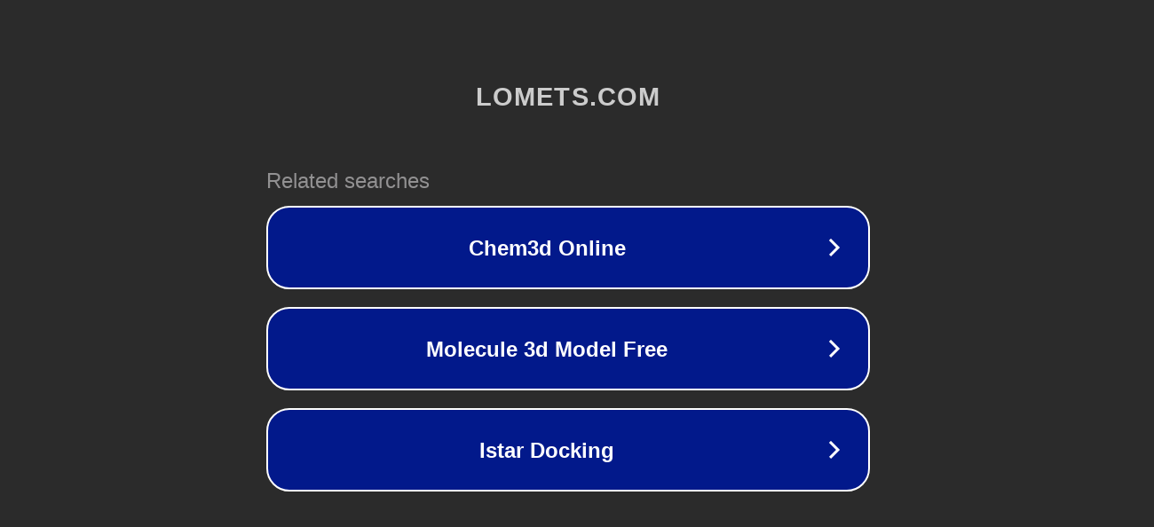

--- FILE ---
content_type: text/html; charset=utf-8
request_url: http://ww7.lomets.com/pin/tag/leather-black-and-red-boot/?usid=15&utid=29623319959
body_size: 1174
content:
<!doctype html>
<html data-adblockkey="MFwwDQYJKoZIhvcNAQEBBQADSwAwSAJBANDrp2lz7AOmADaN8tA50LsWcjLFyQFcb/P2Txc58oYOeILb3vBw7J6f4pamkAQVSQuqYsKx3YzdUHCvbVZvFUsCAwEAAQ==_CBgfcLc92yG8D8OHMrnMTi9agJ3H52/FSmpdPEcawBeLO8v+CSWmRTqQAg3ozLynrG1UeX0zFRtFoHj3ofcSnA==" lang="en" style="background: #2B2B2B;">
<head>
    <meta charset="utf-8">
    <meta name="viewport" content="width=device-width, initial-scale=1">
    <link rel="icon" href="[data-uri]">
    <link rel="preconnect" href="https://www.google.com" crossorigin>
</head>
<body>
<div id="target" style="opacity: 0"></div>
<script>window.park = "[base64]";</script>
<script src="/bdSDyhpsY.js"></script>
</body>
</html>
